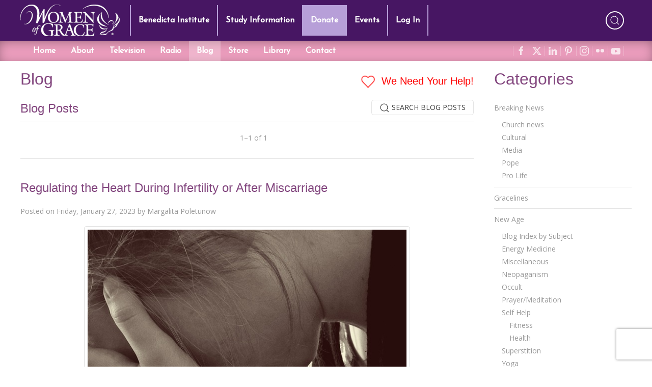

--- FILE ---
content_type: text/html; charset=utf-8
request_url: https://www.google.com/recaptcha/api2/anchor?ar=1&k=6LdkFJMUAAAAAB1v49N1aaMoEPH85Qvfib4VqlNH&co=aHR0cHM6Ly93b21lbm9mZ3JhY2UuY29tOjQ0Mw..&hl=en&v=7gg7H51Q-naNfhmCP3_R47ho&size=invisible&anchor-ms=20000&execute-ms=30000&cb=eghe9kz78ym6
body_size: 48829
content:
<!DOCTYPE HTML><html dir="ltr" lang="en"><head><meta http-equiv="Content-Type" content="text/html; charset=UTF-8">
<meta http-equiv="X-UA-Compatible" content="IE=edge">
<title>reCAPTCHA</title>
<style type="text/css">
/* cyrillic-ext */
@font-face {
  font-family: 'Roboto';
  font-style: normal;
  font-weight: 400;
  font-stretch: 100%;
  src: url(//fonts.gstatic.com/s/roboto/v48/KFO7CnqEu92Fr1ME7kSn66aGLdTylUAMa3GUBHMdazTgWw.woff2) format('woff2');
  unicode-range: U+0460-052F, U+1C80-1C8A, U+20B4, U+2DE0-2DFF, U+A640-A69F, U+FE2E-FE2F;
}
/* cyrillic */
@font-face {
  font-family: 'Roboto';
  font-style: normal;
  font-weight: 400;
  font-stretch: 100%;
  src: url(//fonts.gstatic.com/s/roboto/v48/KFO7CnqEu92Fr1ME7kSn66aGLdTylUAMa3iUBHMdazTgWw.woff2) format('woff2');
  unicode-range: U+0301, U+0400-045F, U+0490-0491, U+04B0-04B1, U+2116;
}
/* greek-ext */
@font-face {
  font-family: 'Roboto';
  font-style: normal;
  font-weight: 400;
  font-stretch: 100%;
  src: url(//fonts.gstatic.com/s/roboto/v48/KFO7CnqEu92Fr1ME7kSn66aGLdTylUAMa3CUBHMdazTgWw.woff2) format('woff2');
  unicode-range: U+1F00-1FFF;
}
/* greek */
@font-face {
  font-family: 'Roboto';
  font-style: normal;
  font-weight: 400;
  font-stretch: 100%;
  src: url(//fonts.gstatic.com/s/roboto/v48/KFO7CnqEu92Fr1ME7kSn66aGLdTylUAMa3-UBHMdazTgWw.woff2) format('woff2');
  unicode-range: U+0370-0377, U+037A-037F, U+0384-038A, U+038C, U+038E-03A1, U+03A3-03FF;
}
/* math */
@font-face {
  font-family: 'Roboto';
  font-style: normal;
  font-weight: 400;
  font-stretch: 100%;
  src: url(//fonts.gstatic.com/s/roboto/v48/KFO7CnqEu92Fr1ME7kSn66aGLdTylUAMawCUBHMdazTgWw.woff2) format('woff2');
  unicode-range: U+0302-0303, U+0305, U+0307-0308, U+0310, U+0312, U+0315, U+031A, U+0326-0327, U+032C, U+032F-0330, U+0332-0333, U+0338, U+033A, U+0346, U+034D, U+0391-03A1, U+03A3-03A9, U+03B1-03C9, U+03D1, U+03D5-03D6, U+03F0-03F1, U+03F4-03F5, U+2016-2017, U+2034-2038, U+203C, U+2040, U+2043, U+2047, U+2050, U+2057, U+205F, U+2070-2071, U+2074-208E, U+2090-209C, U+20D0-20DC, U+20E1, U+20E5-20EF, U+2100-2112, U+2114-2115, U+2117-2121, U+2123-214F, U+2190, U+2192, U+2194-21AE, U+21B0-21E5, U+21F1-21F2, U+21F4-2211, U+2213-2214, U+2216-22FF, U+2308-230B, U+2310, U+2319, U+231C-2321, U+2336-237A, U+237C, U+2395, U+239B-23B7, U+23D0, U+23DC-23E1, U+2474-2475, U+25AF, U+25B3, U+25B7, U+25BD, U+25C1, U+25CA, U+25CC, U+25FB, U+266D-266F, U+27C0-27FF, U+2900-2AFF, U+2B0E-2B11, U+2B30-2B4C, U+2BFE, U+3030, U+FF5B, U+FF5D, U+1D400-1D7FF, U+1EE00-1EEFF;
}
/* symbols */
@font-face {
  font-family: 'Roboto';
  font-style: normal;
  font-weight: 400;
  font-stretch: 100%;
  src: url(//fonts.gstatic.com/s/roboto/v48/KFO7CnqEu92Fr1ME7kSn66aGLdTylUAMaxKUBHMdazTgWw.woff2) format('woff2');
  unicode-range: U+0001-000C, U+000E-001F, U+007F-009F, U+20DD-20E0, U+20E2-20E4, U+2150-218F, U+2190, U+2192, U+2194-2199, U+21AF, U+21E6-21F0, U+21F3, U+2218-2219, U+2299, U+22C4-22C6, U+2300-243F, U+2440-244A, U+2460-24FF, U+25A0-27BF, U+2800-28FF, U+2921-2922, U+2981, U+29BF, U+29EB, U+2B00-2BFF, U+4DC0-4DFF, U+FFF9-FFFB, U+10140-1018E, U+10190-1019C, U+101A0, U+101D0-101FD, U+102E0-102FB, U+10E60-10E7E, U+1D2C0-1D2D3, U+1D2E0-1D37F, U+1F000-1F0FF, U+1F100-1F1AD, U+1F1E6-1F1FF, U+1F30D-1F30F, U+1F315, U+1F31C, U+1F31E, U+1F320-1F32C, U+1F336, U+1F378, U+1F37D, U+1F382, U+1F393-1F39F, U+1F3A7-1F3A8, U+1F3AC-1F3AF, U+1F3C2, U+1F3C4-1F3C6, U+1F3CA-1F3CE, U+1F3D4-1F3E0, U+1F3ED, U+1F3F1-1F3F3, U+1F3F5-1F3F7, U+1F408, U+1F415, U+1F41F, U+1F426, U+1F43F, U+1F441-1F442, U+1F444, U+1F446-1F449, U+1F44C-1F44E, U+1F453, U+1F46A, U+1F47D, U+1F4A3, U+1F4B0, U+1F4B3, U+1F4B9, U+1F4BB, U+1F4BF, U+1F4C8-1F4CB, U+1F4D6, U+1F4DA, U+1F4DF, U+1F4E3-1F4E6, U+1F4EA-1F4ED, U+1F4F7, U+1F4F9-1F4FB, U+1F4FD-1F4FE, U+1F503, U+1F507-1F50B, U+1F50D, U+1F512-1F513, U+1F53E-1F54A, U+1F54F-1F5FA, U+1F610, U+1F650-1F67F, U+1F687, U+1F68D, U+1F691, U+1F694, U+1F698, U+1F6AD, U+1F6B2, U+1F6B9-1F6BA, U+1F6BC, U+1F6C6-1F6CF, U+1F6D3-1F6D7, U+1F6E0-1F6EA, U+1F6F0-1F6F3, U+1F6F7-1F6FC, U+1F700-1F7FF, U+1F800-1F80B, U+1F810-1F847, U+1F850-1F859, U+1F860-1F887, U+1F890-1F8AD, U+1F8B0-1F8BB, U+1F8C0-1F8C1, U+1F900-1F90B, U+1F93B, U+1F946, U+1F984, U+1F996, U+1F9E9, U+1FA00-1FA6F, U+1FA70-1FA7C, U+1FA80-1FA89, U+1FA8F-1FAC6, U+1FACE-1FADC, U+1FADF-1FAE9, U+1FAF0-1FAF8, U+1FB00-1FBFF;
}
/* vietnamese */
@font-face {
  font-family: 'Roboto';
  font-style: normal;
  font-weight: 400;
  font-stretch: 100%;
  src: url(//fonts.gstatic.com/s/roboto/v48/KFO7CnqEu92Fr1ME7kSn66aGLdTylUAMa3OUBHMdazTgWw.woff2) format('woff2');
  unicode-range: U+0102-0103, U+0110-0111, U+0128-0129, U+0168-0169, U+01A0-01A1, U+01AF-01B0, U+0300-0301, U+0303-0304, U+0308-0309, U+0323, U+0329, U+1EA0-1EF9, U+20AB;
}
/* latin-ext */
@font-face {
  font-family: 'Roboto';
  font-style: normal;
  font-weight: 400;
  font-stretch: 100%;
  src: url(//fonts.gstatic.com/s/roboto/v48/KFO7CnqEu92Fr1ME7kSn66aGLdTylUAMa3KUBHMdazTgWw.woff2) format('woff2');
  unicode-range: U+0100-02BA, U+02BD-02C5, U+02C7-02CC, U+02CE-02D7, U+02DD-02FF, U+0304, U+0308, U+0329, U+1D00-1DBF, U+1E00-1E9F, U+1EF2-1EFF, U+2020, U+20A0-20AB, U+20AD-20C0, U+2113, U+2C60-2C7F, U+A720-A7FF;
}
/* latin */
@font-face {
  font-family: 'Roboto';
  font-style: normal;
  font-weight: 400;
  font-stretch: 100%;
  src: url(//fonts.gstatic.com/s/roboto/v48/KFO7CnqEu92Fr1ME7kSn66aGLdTylUAMa3yUBHMdazQ.woff2) format('woff2');
  unicode-range: U+0000-00FF, U+0131, U+0152-0153, U+02BB-02BC, U+02C6, U+02DA, U+02DC, U+0304, U+0308, U+0329, U+2000-206F, U+20AC, U+2122, U+2191, U+2193, U+2212, U+2215, U+FEFF, U+FFFD;
}
/* cyrillic-ext */
@font-face {
  font-family: 'Roboto';
  font-style: normal;
  font-weight: 500;
  font-stretch: 100%;
  src: url(//fonts.gstatic.com/s/roboto/v48/KFO7CnqEu92Fr1ME7kSn66aGLdTylUAMa3GUBHMdazTgWw.woff2) format('woff2');
  unicode-range: U+0460-052F, U+1C80-1C8A, U+20B4, U+2DE0-2DFF, U+A640-A69F, U+FE2E-FE2F;
}
/* cyrillic */
@font-face {
  font-family: 'Roboto';
  font-style: normal;
  font-weight: 500;
  font-stretch: 100%;
  src: url(//fonts.gstatic.com/s/roboto/v48/KFO7CnqEu92Fr1ME7kSn66aGLdTylUAMa3iUBHMdazTgWw.woff2) format('woff2');
  unicode-range: U+0301, U+0400-045F, U+0490-0491, U+04B0-04B1, U+2116;
}
/* greek-ext */
@font-face {
  font-family: 'Roboto';
  font-style: normal;
  font-weight: 500;
  font-stretch: 100%;
  src: url(//fonts.gstatic.com/s/roboto/v48/KFO7CnqEu92Fr1ME7kSn66aGLdTylUAMa3CUBHMdazTgWw.woff2) format('woff2');
  unicode-range: U+1F00-1FFF;
}
/* greek */
@font-face {
  font-family: 'Roboto';
  font-style: normal;
  font-weight: 500;
  font-stretch: 100%;
  src: url(//fonts.gstatic.com/s/roboto/v48/KFO7CnqEu92Fr1ME7kSn66aGLdTylUAMa3-UBHMdazTgWw.woff2) format('woff2');
  unicode-range: U+0370-0377, U+037A-037F, U+0384-038A, U+038C, U+038E-03A1, U+03A3-03FF;
}
/* math */
@font-face {
  font-family: 'Roboto';
  font-style: normal;
  font-weight: 500;
  font-stretch: 100%;
  src: url(//fonts.gstatic.com/s/roboto/v48/KFO7CnqEu92Fr1ME7kSn66aGLdTylUAMawCUBHMdazTgWw.woff2) format('woff2');
  unicode-range: U+0302-0303, U+0305, U+0307-0308, U+0310, U+0312, U+0315, U+031A, U+0326-0327, U+032C, U+032F-0330, U+0332-0333, U+0338, U+033A, U+0346, U+034D, U+0391-03A1, U+03A3-03A9, U+03B1-03C9, U+03D1, U+03D5-03D6, U+03F0-03F1, U+03F4-03F5, U+2016-2017, U+2034-2038, U+203C, U+2040, U+2043, U+2047, U+2050, U+2057, U+205F, U+2070-2071, U+2074-208E, U+2090-209C, U+20D0-20DC, U+20E1, U+20E5-20EF, U+2100-2112, U+2114-2115, U+2117-2121, U+2123-214F, U+2190, U+2192, U+2194-21AE, U+21B0-21E5, U+21F1-21F2, U+21F4-2211, U+2213-2214, U+2216-22FF, U+2308-230B, U+2310, U+2319, U+231C-2321, U+2336-237A, U+237C, U+2395, U+239B-23B7, U+23D0, U+23DC-23E1, U+2474-2475, U+25AF, U+25B3, U+25B7, U+25BD, U+25C1, U+25CA, U+25CC, U+25FB, U+266D-266F, U+27C0-27FF, U+2900-2AFF, U+2B0E-2B11, U+2B30-2B4C, U+2BFE, U+3030, U+FF5B, U+FF5D, U+1D400-1D7FF, U+1EE00-1EEFF;
}
/* symbols */
@font-face {
  font-family: 'Roboto';
  font-style: normal;
  font-weight: 500;
  font-stretch: 100%;
  src: url(//fonts.gstatic.com/s/roboto/v48/KFO7CnqEu92Fr1ME7kSn66aGLdTylUAMaxKUBHMdazTgWw.woff2) format('woff2');
  unicode-range: U+0001-000C, U+000E-001F, U+007F-009F, U+20DD-20E0, U+20E2-20E4, U+2150-218F, U+2190, U+2192, U+2194-2199, U+21AF, U+21E6-21F0, U+21F3, U+2218-2219, U+2299, U+22C4-22C6, U+2300-243F, U+2440-244A, U+2460-24FF, U+25A0-27BF, U+2800-28FF, U+2921-2922, U+2981, U+29BF, U+29EB, U+2B00-2BFF, U+4DC0-4DFF, U+FFF9-FFFB, U+10140-1018E, U+10190-1019C, U+101A0, U+101D0-101FD, U+102E0-102FB, U+10E60-10E7E, U+1D2C0-1D2D3, U+1D2E0-1D37F, U+1F000-1F0FF, U+1F100-1F1AD, U+1F1E6-1F1FF, U+1F30D-1F30F, U+1F315, U+1F31C, U+1F31E, U+1F320-1F32C, U+1F336, U+1F378, U+1F37D, U+1F382, U+1F393-1F39F, U+1F3A7-1F3A8, U+1F3AC-1F3AF, U+1F3C2, U+1F3C4-1F3C6, U+1F3CA-1F3CE, U+1F3D4-1F3E0, U+1F3ED, U+1F3F1-1F3F3, U+1F3F5-1F3F7, U+1F408, U+1F415, U+1F41F, U+1F426, U+1F43F, U+1F441-1F442, U+1F444, U+1F446-1F449, U+1F44C-1F44E, U+1F453, U+1F46A, U+1F47D, U+1F4A3, U+1F4B0, U+1F4B3, U+1F4B9, U+1F4BB, U+1F4BF, U+1F4C8-1F4CB, U+1F4D6, U+1F4DA, U+1F4DF, U+1F4E3-1F4E6, U+1F4EA-1F4ED, U+1F4F7, U+1F4F9-1F4FB, U+1F4FD-1F4FE, U+1F503, U+1F507-1F50B, U+1F50D, U+1F512-1F513, U+1F53E-1F54A, U+1F54F-1F5FA, U+1F610, U+1F650-1F67F, U+1F687, U+1F68D, U+1F691, U+1F694, U+1F698, U+1F6AD, U+1F6B2, U+1F6B9-1F6BA, U+1F6BC, U+1F6C6-1F6CF, U+1F6D3-1F6D7, U+1F6E0-1F6EA, U+1F6F0-1F6F3, U+1F6F7-1F6FC, U+1F700-1F7FF, U+1F800-1F80B, U+1F810-1F847, U+1F850-1F859, U+1F860-1F887, U+1F890-1F8AD, U+1F8B0-1F8BB, U+1F8C0-1F8C1, U+1F900-1F90B, U+1F93B, U+1F946, U+1F984, U+1F996, U+1F9E9, U+1FA00-1FA6F, U+1FA70-1FA7C, U+1FA80-1FA89, U+1FA8F-1FAC6, U+1FACE-1FADC, U+1FADF-1FAE9, U+1FAF0-1FAF8, U+1FB00-1FBFF;
}
/* vietnamese */
@font-face {
  font-family: 'Roboto';
  font-style: normal;
  font-weight: 500;
  font-stretch: 100%;
  src: url(//fonts.gstatic.com/s/roboto/v48/KFO7CnqEu92Fr1ME7kSn66aGLdTylUAMa3OUBHMdazTgWw.woff2) format('woff2');
  unicode-range: U+0102-0103, U+0110-0111, U+0128-0129, U+0168-0169, U+01A0-01A1, U+01AF-01B0, U+0300-0301, U+0303-0304, U+0308-0309, U+0323, U+0329, U+1EA0-1EF9, U+20AB;
}
/* latin-ext */
@font-face {
  font-family: 'Roboto';
  font-style: normal;
  font-weight: 500;
  font-stretch: 100%;
  src: url(//fonts.gstatic.com/s/roboto/v48/KFO7CnqEu92Fr1ME7kSn66aGLdTylUAMa3KUBHMdazTgWw.woff2) format('woff2');
  unicode-range: U+0100-02BA, U+02BD-02C5, U+02C7-02CC, U+02CE-02D7, U+02DD-02FF, U+0304, U+0308, U+0329, U+1D00-1DBF, U+1E00-1E9F, U+1EF2-1EFF, U+2020, U+20A0-20AB, U+20AD-20C0, U+2113, U+2C60-2C7F, U+A720-A7FF;
}
/* latin */
@font-face {
  font-family: 'Roboto';
  font-style: normal;
  font-weight: 500;
  font-stretch: 100%;
  src: url(//fonts.gstatic.com/s/roboto/v48/KFO7CnqEu92Fr1ME7kSn66aGLdTylUAMa3yUBHMdazQ.woff2) format('woff2');
  unicode-range: U+0000-00FF, U+0131, U+0152-0153, U+02BB-02BC, U+02C6, U+02DA, U+02DC, U+0304, U+0308, U+0329, U+2000-206F, U+20AC, U+2122, U+2191, U+2193, U+2212, U+2215, U+FEFF, U+FFFD;
}
/* cyrillic-ext */
@font-face {
  font-family: 'Roboto';
  font-style: normal;
  font-weight: 900;
  font-stretch: 100%;
  src: url(//fonts.gstatic.com/s/roboto/v48/KFO7CnqEu92Fr1ME7kSn66aGLdTylUAMa3GUBHMdazTgWw.woff2) format('woff2');
  unicode-range: U+0460-052F, U+1C80-1C8A, U+20B4, U+2DE0-2DFF, U+A640-A69F, U+FE2E-FE2F;
}
/* cyrillic */
@font-face {
  font-family: 'Roboto';
  font-style: normal;
  font-weight: 900;
  font-stretch: 100%;
  src: url(//fonts.gstatic.com/s/roboto/v48/KFO7CnqEu92Fr1ME7kSn66aGLdTylUAMa3iUBHMdazTgWw.woff2) format('woff2');
  unicode-range: U+0301, U+0400-045F, U+0490-0491, U+04B0-04B1, U+2116;
}
/* greek-ext */
@font-face {
  font-family: 'Roboto';
  font-style: normal;
  font-weight: 900;
  font-stretch: 100%;
  src: url(//fonts.gstatic.com/s/roboto/v48/KFO7CnqEu92Fr1ME7kSn66aGLdTylUAMa3CUBHMdazTgWw.woff2) format('woff2');
  unicode-range: U+1F00-1FFF;
}
/* greek */
@font-face {
  font-family: 'Roboto';
  font-style: normal;
  font-weight: 900;
  font-stretch: 100%;
  src: url(//fonts.gstatic.com/s/roboto/v48/KFO7CnqEu92Fr1ME7kSn66aGLdTylUAMa3-UBHMdazTgWw.woff2) format('woff2');
  unicode-range: U+0370-0377, U+037A-037F, U+0384-038A, U+038C, U+038E-03A1, U+03A3-03FF;
}
/* math */
@font-face {
  font-family: 'Roboto';
  font-style: normal;
  font-weight: 900;
  font-stretch: 100%;
  src: url(//fonts.gstatic.com/s/roboto/v48/KFO7CnqEu92Fr1ME7kSn66aGLdTylUAMawCUBHMdazTgWw.woff2) format('woff2');
  unicode-range: U+0302-0303, U+0305, U+0307-0308, U+0310, U+0312, U+0315, U+031A, U+0326-0327, U+032C, U+032F-0330, U+0332-0333, U+0338, U+033A, U+0346, U+034D, U+0391-03A1, U+03A3-03A9, U+03B1-03C9, U+03D1, U+03D5-03D6, U+03F0-03F1, U+03F4-03F5, U+2016-2017, U+2034-2038, U+203C, U+2040, U+2043, U+2047, U+2050, U+2057, U+205F, U+2070-2071, U+2074-208E, U+2090-209C, U+20D0-20DC, U+20E1, U+20E5-20EF, U+2100-2112, U+2114-2115, U+2117-2121, U+2123-214F, U+2190, U+2192, U+2194-21AE, U+21B0-21E5, U+21F1-21F2, U+21F4-2211, U+2213-2214, U+2216-22FF, U+2308-230B, U+2310, U+2319, U+231C-2321, U+2336-237A, U+237C, U+2395, U+239B-23B7, U+23D0, U+23DC-23E1, U+2474-2475, U+25AF, U+25B3, U+25B7, U+25BD, U+25C1, U+25CA, U+25CC, U+25FB, U+266D-266F, U+27C0-27FF, U+2900-2AFF, U+2B0E-2B11, U+2B30-2B4C, U+2BFE, U+3030, U+FF5B, U+FF5D, U+1D400-1D7FF, U+1EE00-1EEFF;
}
/* symbols */
@font-face {
  font-family: 'Roboto';
  font-style: normal;
  font-weight: 900;
  font-stretch: 100%;
  src: url(//fonts.gstatic.com/s/roboto/v48/KFO7CnqEu92Fr1ME7kSn66aGLdTylUAMaxKUBHMdazTgWw.woff2) format('woff2');
  unicode-range: U+0001-000C, U+000E-001F, U+007F-009F, U+20DD-20E0, U+20E2-20E4, U+2150-218F, U+2190, U+2192, U+2194-2199, U+21AF, U+21E6-21F0, U+21F3, U+2218-2219, U+2299, U+22C4-22C6, U+2300-243F, U+2440-244A, U+2460-24FF, U+25A0-27BF, U+2800-28FF, U+2921-2922, U+2981, U+29BF, U+29EB, U+2B00-2BFF, U+4DC0-4DFF, U+FFF9-FFFB, U+10140-1018E, U+10190-1019C, U+101A0, U+101D0-101FD, U+102E0-102FB, U+10E60-10E7E, U+1D2C0-1D2D3, U+1D2E0-1D37F, U+1F000-1F0FF, U+1F100-1F1AD, U+1F1E6-1F1FF, U+1F30D-1F30F, U+1F315, U+1F31C, U+1F31E, U+1F320-1F32C, U+1F336, U+1F378, U+1F37D, U+1F382, U+1F393-1F39F, U+1F3A7-1F3A8, U+1F3AC-1F3AF, U+1F3C2, U+1F3C4-1F3C6, U+1F3CA-1F3CE, U+1F3D4-1F3E0, U+1F3ED, U+1F3F1-1F3F3, U+1F3F5-1F3F7, U+1F408, U+1F415, U+1F41F, U+1F426, U+1F43F, U+1F441-1F442, U+1F444, U+1F446-1F449, U+1F44C-1F44E, U+1F453, U+1F46A, U+1F47D, U+1F4A3, U+1F4B0, U+1F4B3, U+1F4B9, U+1F4BB, U+1F4BF, U+1F4C8-1F4CB, U+1F4D6, U+1F4DA, U+1F4DF, U+1F4E3-1F4E6, U+1F4EA-1F4ED, U+1F4F7, U+1F4F9-1F4FB, U+1F4FD-1F4FE, U+1F503, U+1F507-1F50B, U+1F50D, U+1F512-1F513, U+1F53E-1F54A, U+1F54F-1F5FA, U+1F610, U+1F650-1F67F, U+1F687, U+1F68D, U+1F691, U+1F694, U+1F698, U+1F6AD, U+1F6B2, U+1F6B9-1F6BA, U+1F6BC, U+1F6C6-1F6CF, U+1F6D3-1F6D7, U+1F6E0-1F6EA, U+1F6F0-1F6F3, U+1F6F7-1F6FC, U+1F700-1F7FF, U+1F800-1F80B, U+1F810-1F847, U+1F850-1F859, U+1F860-1F887, U+1F890-1F8AD, U+1F8B0-1F8BB, U+1F8C0-1F8C1, U+1F900-1F90B, U+1F93B, U+1F946, U+1F984, U+1F996, U+1F9E9, U+1FA00-1FA6F, U+1FA70-1FA7C, U+1FA80-1FA89, U+1FA8F-1FAC6, U+1FACE-1FADC, U+1FADF-1FAE9, U+1FAF0-1FAF8, U+1FB00-1FBFF;
}
/* vietnamese */
@font-face {
  font-family: 'Roboto';
  font-style: normal;
  font-weight: 900;
  font-stretch: 100%;
  src: url(//fonts.gstatic.com/s/roboto/v48/KFO7CnqEu92Fr1ME7kSn66aGLdTylUAMa3OUBHMdazTgWw.woff2) format('woff2');
  unicode-range: U+0102-0103, U+0110-0111, U+0128-0129, U+0168-0169, U+01A0-01A1, U+01AF-01B0, U+0300-0301, U+0303-0304, U+0308-0309, U+0323, U+0329, U+1EA0-1EF9, U+20AB;
}
/* latin-ext */
@font-face {
  font-family: 'Roboto';
  font-style: normal;
  font-weight: 900;
  font-stretch: 100%;
  src: url(//fonts.gstatic.com/s/roboto/v48/KFO7CnqEu92Fr1ME7kSn66aGLdTylUAMa3KUBHMdazTgWw.woff2) format('woff2');
  unicode-range: U+0100-02BA, U+02BD-02C5, U+02C7-02CC, U+02CE-02D7, U+02DD-02FF, U+0304, U+0308, U+0329, U+1D00-1DBF, U+1E00-1E9F, U+1EF2-1EFF, U+2020, U+20A0-20AB, U+20AD-20C0, U+2113, U+2C60-2C7F, U+A720-A7FF;
}
/* latin */
@font-face {
  font-family: 'Roboto';
  font-style: normal;
  font-weight: 900;
  font-stretch: 100%;
  src: url(//fonts.gstatic.com/s/roboto/v48/KFO7CnqEu92Fr1ME7kSn66aGLdTylUAMa3yUBHMdazQ.woff2) format('woff2');
  unicode-range: U+0000-00FF, U+0131, U+0152-0153, U+02BB-02BC, U+02C6, U+02DA, U+02DC, U+0304, U+0308, U+0329, U+2000-206F, U+20AC, U+2122, U+2191, U+2193, U+2212, U+2215, U+FEFF, U+FFFD;
}

</style>
<link rel="stylesheet" type="text/css" href="https://www.gstatic.com/recaptcha/releases/7gg7H51Q-naNfhmCP3_R47ho/styles__ltr.css">
<script nonce="4OSS13SUB4GsRcuVdOb8-w" type="text/javascript">window['__recaptcha_api'] = 'https://www.google.com/recaptcha/api2/';</script>
<script type="text/javascript" src="https://www.gstatic.com/recaptcha/releases/7gg7H51Q-naNfhmCP3_R47ho/recaptcha__en.js" nonce="4OSS13SUB4GsRcuVdOb8-w">
      
    </script></head>
<body><div id="rc-anchor-alert" class="rc-anchor-alert"></div>
<input type="hidden" id="recaptcha-token" value="[base64]">
<script type="text/javascript" nonce="4OSS13SUB4GsRcuVdOb8-w">
      recaptcha.anchor.Main.init("[\x22ainput\x22,[\x22bgdata\x22,\x22\x22,\[base64]/[base64]/[base64]/[base64]/[base64]/[base64]/[base64]/[base64]/[base64]/[base64]\\u003d\x22,\[base64]\\u003d\x22,\x22wrITw5FBw6PDkn/[base64]/Dt8Kzw7PDtiLCvcKCw5rClUrDqsKewr0VTVdiOE4mwp3DtcO3awnDkBETccOGw69qw40Aw6dRIVPCh8OZEXTCrMKBEcO9w7bDvQtIw7/CrHNlwqZhwpnDkRfDjsOywrFEGcKFwoHDrcOZw7/CpsKhwopiFwXDsBt8a8O+wpLCk8K4w6PDsMKEw6jCh8KgPcOaSHrCosOkwqwQG0Z8LcOPIH/CpsKewpLCi8OXccKjwrvDhn/DkMKGwpTDtFd2w7XCvMK7MsOYHMOWVEFKCMKnVwdvJhrCv3V9w4xwPwlEC8OIw4/DpWPDu1TDmsOjGMOGRsOGwqfCtMK4wp3CkCcGw4hKw70LdmccwoXDt8KrN2ozSsOdwrVzQcKnwrHChTDDlsKWP8KTeMKMQMKLWcK8w4xXwrJuw7UPw64nwrELeRjDgxfCg3h/w7Atw5sGPC/Cp8KRwoLCrsOPP3TDqSHDtcKlwrjCjzhVw7rDvcK6K8KdYsOewqzDpUp2wpfCqATDpsOSwpTCmMK0FMKyNAc1w5DCo3tIwogtwr9WO2FsbHPDs8ORwrRBbAxLw6/Cmx/DijDDvCwmPnpuLQAtwqR0w4fCksOowp3Cn8KPX8Olw5cnwrcfwrE7wr3DksOJwqPDrMKhPsKaIDs1XVRKX8OQw4dfw7Mcwrc6wrDCthY+bGNEd8KLP8KRSlzCusOYYG5Ewo/CocOHwozCjHHDlUzChMOxwpvCtsKhw5M/wq/[base64]/[base64]/CoRTDscKmw5seVlXCi8KsQcKpD8OMXMKILiRjw7gaw67CnQXDqMOMCkbDrsOxw5XDvsKrEsKWOngIIsKuw5DDgCoWb2gpwqPDiMOqC8O6NWtoGsOzwq7DpMKhw7l5w7/[base64]/ClRo1NAnCp2jDiTrCnsKVwpN6woYywpMHL8Krwopiw65OH2rCpMOwwpvCh8OcwpjDmcOnwpTDmnbCo8KYw4wWw44Ew7fDimLCtzHDigRXd8OlwpFkwrPDnzTDmDXDgAwlM0nDqUTDqWEOw5MGBXHCvMO2wrXDnMKgwqNxJMOoL8OmD8OfRcKhwqk7w5AvJcOSw4ohwr/[base64]/DssKaccKWw613w7jDm8KnF2k2Q8ONw7LCrMKXRMO9UhXDmWM6acKtw6HCnhBQw5gUwpU4X3XDqcOQcgPDgnVYT8O/w6ksSmbCmXnDiMKdw5nDoC7CnMKHw6xzwojDhyJuAF83NXh/w7UFw4XCvA/CvQrDv2Z2w5FJDFQmEDTDucOIGsOcw64sDy5pSz7DtcKbbkVMa0kBQsOZesKZBRRWYS7Ck8ODfsKDPG1qSjJ6ZjwUw6LDnRlvLcKaworClwXCqyR6w5spwoMaOEkqw5vCrnfCu2vDtsK4w71Ow64WVMOkw5sAwpfChMKHHH3DicO3YcKHOcKTw7/DjcORw6HCuWjDl2IDJwnCrwpePUvCksOSw7cWwrrDu8KxwrTDgSAHwpo7HmXDjAAIwqLDoxPDq05RwqvDgGPDtD/DgMKjw6gNK8OMFcKww7DDgMK+WEohwo3DkMOcJjEWXsOkRzjDhgcnw4fDjE1aTMOjwq5+AxzDu1ZRw53DrsOzwp8gwppqwqbCoMOOwp5MVBbCnDA9w40uw7bDt8OMTMKwwrvDkMKYOE9Tw44ER8O9OifCoE8zcELCrsKBf2vDisKVw5PDpRpYwr/CgcOBwpkWw5fCv8OUw6LCq8KfFsKyZw5sUsO0w6ApXHHDusONwpnCrmPDpsOYwpTCmcOTSFdZahHCpRrCucKDHXnDgz/DlFXDhsOkw5xnwqxVw4zCucKywrfCoMKtRWLDtcK+wo5yKjkdwqMLEcO9OcKrJ8OYwoxVw63DoMOCw6FYeMKqwr3DlzwgwpfDr8O3W8K0wqEqfMOPdcKwLcOwS8KOw7PCq1vDrMKCacKqdybDrBnDvH0DwrxSw7zDmlnCoEvCkcKfZcOzdw7Cu8O3O8OLQcOSMF/Cv8OwwrrDugdVBsOaCsKJw6jDpRfDqcOSwrjCiMOCZsKiw7fCuMOww6nDvTITWsKBYsO7HCRKW8OFSiDCjiXDocK6IcKkRMKKw63ChcKfJHfCksK7wpHDiGJAwq/DrlcXbMKGH35swpDDl1DDl8Oxw6LDv8OqwrUEFsKbw6DCk8KKMcK7wro8wojCm8KSwqbCvcKBKDcDwpFvdHjDgF/Co3bClw3DlUHDtcOudg8Ww4jCkXzDglQsVBLCtsO2BMK+wrrCvMKYY8Ofw7/CusKsw7RNIhAdaEAacy0Iw7jDuMOcwovDkmRyWhEqwo3ClyMudcOoTUhMWcO/[base64]/[base64]/ChzvCnhYTwq4FbXtSwpPCgy1Lw5psw5/[base64]/wqDClsKCwpnCi0HDsEgNVsOxRsK9EMOYEcO/JcK5w4Z8wp5rwonCmMOINy9QWMKdw4nCol7DuUBZH8KcHiMpF0zDnUMSGVnDsijDuMOSw7XDmUREwq3Cn0EBYF95SMOYwoA4w4N0w69fOUfCjEclwrVsY1/CgDHDiQXDssKwwofChiQ3XMK4wo7DtMKKGngzDn5Rw5VhOsKlwq/CqWVQwrBgeS8cw5ZSw6DCp2IyOToLwopibsKvHcKGwpfCnsOKw4dZw4vCoCLDgcOgwq0EKcKcwqhUw4MDC3xnwqITNMKBRQbDncOQc8OMJ8KUC8OiFMOIbAHCpcOnNMOUw4A4PQkrwpvCgVzDlSDDgcOtBjjDsXggwoNEEMKRwp8uwrdkb8KuF8OHAQY/[base64]/DllLDjxpOw43CucOKShgKaWIowpoBw5bCqRAww5F0UsOswqYWw59Mw4nCmipiw5duwovDrldLWMKBO8OZEUzDm31heMOKwpVdwpTCqBlfwpxUwpNmHMK4wpJBwrfDo8KUwqg2amLCgHzCisOfaW7CssOdFl/CnsOcwoohczMlF1sSw60sTsOXOzwFLFI3OMOLN8KfwrYDcwnDuGgEw6Epwo0bw4vDkWvCo8OCfUAgKMKROXdVM2TDrHVWdsKhw7svPsKpS07DlGwhKFLDr8OBwp3CncKhw7rDtDHCisKeLWvCoMO8w5/DgMK/[base64]/RHzClMOWCy7CgsKVKnV2w6rDiHYqfCjCm8OKw70dwqwEEAotK8OKwqzCiW7DgMOZTcOXWcKYWsOqY2zCksOXw7XDqnB/w6zDpcOawqzDpjx9wobCocKvwqZkw4xmw6/[base64]/CsXhBwrJWw5hSw4rDvltBwpvChG0Uwrx5w5xnYmbCkMKcwpNfwqZgARkdw6Vvw5/Dn8KmZjsSETXDpHbCssKiwobDowwKw6c6w5fDozbDm8OMw6nCqiNyw5dOw6k5XsKaw7PDrBTDuFI0RkE9wprCijzCgQ7DnVYqwo3ChyjDrnY5w618wrXDny7Do8KjLsKNw43Dm8K7w4c6LxR/w512B8KYwpTCv0vCksOXw48OwrnDm8Opw6DChj5IwqHDijpbE8OmNQpWwqTDjcKyw6fDimoAQcOBeMOMw4twDcOIb1AZwoAiYcKcw5F/w75Cw73CimBiw7jCgMKtwo3DgsOoJxw1TcOnWA7DtGvChzdmwqTDoMKiwrTDpmPDjMKBdl7Dj8KtwofDqcOtMSvDl2zCmRdGwpXDjcK4fcK5e8KGwpwDwrbDnsKwwpIuwq/DsMKkwqXDj2HCoktzEcOUwpMOe0PCrMKSwpTCnMO2woDClArCqMOew4LCpz/DpMKxw4rCiMK8w6MuBARQGMOawr8TwqJDIMO0WS43XcO2BmvDk8KrAsKPw4zCvnvCphhaY2t7w7nDgy8ZB0vCi8K/LAvDo8ObwpNeZXLCqBfDn8OlwocQw7HCtsOcWz7CmMOFw7UwLsKKwr7DssOkPwEjC1HDjm1TwplQJsOlesOmwr5zw5gtw4rDu8OSIcO3wqVhwrLCscKCwqgOw7/DiE/CsMOhVmwtwrDDtksUNcOkf8OuwoHCqMODw7zDtnXDo8KmX2Q0w4fDvlLCrD3Dt3LDlcK+wpgvw5bCosOQwqNbTmpXI8ObZBQrwpTCqVJxQQYiY8Kue8KtwpnDmhBuwqzDij85w7/DosOww5hTwoDCqDfCjVrCi8O0V8KOIcKMw6w1w7hdwpPCpMOBPlBxfxHCi8Kiw6ZMw6PCiQk0w6NVCMKZw7rDpcKpBsO/worDvcK+wokww5tuAn1KwqM0egfCpULDvcOGBw/CuEvDrBtbJsO2wo7Du1FMwofCnsOhe3RQw7nDrMOIe8KgBRTDvgPCvBM0wol3fhnCmMO2w5Y9JVLDrzHDsMO1BRjDrcK6LRN/F8KTEgNnw7PDuMOfRHkuw6NzUgpLw7t0JzLDnsKRwp0JPsOZw7bCv8OFEi7CrcOhw6HDgk3DqsOfw7szw5E2AU3CksK4A8OKdQzCg8KpTUrCmsO1wrpddBRrw7IYPhREfsOVw7xaw5/Ci8Kdwqd0CWDCh28ow5New5QVwpIPw6g2wpTCucOmwoNRYcOIMn3Dp8Krwo9Gwr/[base64]/[base64]/w5nCj1DCqCLDvcKXw4PCuhrCqsOtZ8Kawq0JwrrCk3AkSC0XJMKeHlEHNsO4I8K4eyzCvg/DjcKNABMcwrZMwqpHwqfDi8ORXyQVWsKsw7jCmivDmyDCssKMwoDCtRVXcAY8wr9mwqbCjkPDpmrCsxVgwq/CpkTDhW/[base64]/Dmmp9fMKVwpzDmz1LIU9TSUJ/X2g1w6d8HzzDoFLDqcK8w7jCtX1PYVjCvh8mPC/CncOAw6gpFsKNfFIvwpcWXnd5w4XDusOhw4DCtA0GwqRWRBomw55rw4nCiT1Wwp1kB8KmwqXCkMKSw6E1w5VxNcKBworDtMKnE8OTwqvDkUbClSLCr8OBwovDhyk4IRAfwonDiBvCssKvFXvDtz9ww7jDsTXCmy8Rw4JQwpDDgMO2wptuwojDsgjDvMO/wqs/GRECwoouL8OPw4PCh37DhlDClwXCqMOBw7lgwpDCgMK5wqnCqzhuYcOXwojDj8KuwqEZIF7Di8OwwrENRsKlw5vCm8Ovw4XDlcKuwrTDoT/[base64]/Dj3F/dBTCmT8owpHDuWzCr1Q9b8KSw6TDk8O8w6LCvjpLH8OENBYfw7Bow5zDuS3DrcKFw7U1w5XDicOIdMOdOcK9RMKUbsO1wpAkZcOcGE8EZ8KEw4vCmsOiwrfCj8K/w5/CosO4Jl1ADFDCiMOWPVcURFglSC5Pw5jCscK7EArCrMOKOULCsmJgwq81w47CrcKHw5lZIsOhwqY/RxvCisORw6hfOkbDsHl9w6zCgMOyw7LCmwzDlmfDmsOEwrwyw5EPXTAIw7PDoCnCqcKwwqdRw7nChMO1RMOww6tMwqcSwpvDsXXDqMO9OGHDvMKKw4zDi8OHVMKpw6lNwpE8amwTLw1lM0TDl1FHw5Z9wrXDoMO/[base64]/DqUNRKMOqw5kbw57CqzLDkSfDgsO2w7bCqQXCjMKjwrPDvXDDg8K4wp/DjcOWwr3DhQcfBMOVw4Ecw5bClMODREfCh8OhdSfDmy/DkxAswp/DsDDDnXTDl8KyIEPChsK1w7RGWsKuMCIwAwrDnAEIwoUAEwHCnxvCuMOFw60zwoRtw754B8OCwrR/EcKkwrA8fBgyw5LDq8ONIsOgUCIxwqdsYsKkwphkHRR4w5XDqMOmw591bVfCh8O9N8Oxwp/CvcKtw5zDlhnChsKiFgLDnkjCmyrDqWR1NMKBwpvCpHTCnScATS7DoBQrw6/DnsOKLXI5w5FxwrM6wqXDh8O9wqcEw7gKwp3DiMOhAcORR8O/EcKLwqPCv8KHwoU6fcOSQmE3w6XCncKBZ3UkBV5HVBd6w5jCrw4lFgFZfj3DlG3Dt0nClipMwrDDjmhTw4TCj3jChsOQw5JFKw8NQcKuHWjCpMKqwqIeORfDoCZzw4rDlsO/BsODASrCgSwvw7gWwrt+L8OheMKKw6XClMO7wrZ9B3xBcVDDhCfDnCvDt8OOwp86CsKDw5/DszMXPWTCumbDosKawrvDnhUYw7fCusKBOcO4DE8lw7bCpD0Pw6ROcsOZw4DCgG/Co8KvwpJBGsOFw7LCmB/DpTfDhcKadxxnwp8KGGlZZsKzwrMtPhHCncONwo8Jw4PDgMKIbwhewpNbwqvCpMKZSlQHU8KVERc5wpAfwq3DpUAlHsKSw78VJ2lpB3NaM0UWw61hR8OEdcOaRTPCvsO0b3LDo37DssKWQ8O+NGZaIsK/[base64]/[base64]/dMO1UsK5BD/Dq8OAw57CrWtYIsK5CwEuwo/Cn8KTA8KvYsKCwoRzwqvDqzs1woECWA3DiloGw6EJE3/[base64]/CkMKUUyzDjUlpw6IWDMKBBsO/GxA2NsK4w47DlcOqEjp7SRI3wqbCqgvCih/[base64]/wr7CthPCnA9ewqA/wroyHEXCvcK7w43DgsOvXMO6MivCnsOwRSIQw4IlHS3Du1/Dgl89KsK/[base64]/DrMKTZH3Dq8OWw60IHksmw7w8wrXCmsOgO8OMwo/Dg8KLw4FFw4JBw6VXw6rDscKpScOXa1rCkcOwQ0sgKy7Cvz9JWynCt8KXfsO3wrsLw6x2w5N1w5bCq8KSwoNYw5rCjsKfw79qw4fDi8OYwpgDOsOQFMO+PcOjFH18BxXDlcO1IcKwwpTDk8Ktw63Ds3o8wpzDqG1KNgLDqk3DnQ3CssO7Y03CgMKrClIEw6nCssK/[base64]/[base64]/CpcO7w50da3hGMsKgIzjCtDHCn1pPwoPDncK0w57DsTjCpCVHeEZQQsKQw6glAsOnwr5ZwrpzH8K5wr3DsMK1w4psw4fCsz5vMUjCo8O6w6wCS8Kpw5bCh8KLw5zChkk6wrJgGRs9W1w0w6xMwqFBwo1QFcKrMcOCwr/[base64]/CpcKdw4XCi8KuwpNaNBvCqMK3wpXDkHxXLsKsw4LCpBhGwqFUHUowwq4uIizDpnUww6giEU1xwq3CkUc/wpRADsO1V0vDrVvCvcOSw6LDmMKtXsKfwqxjwpjCk8KUwpN4B8O+wpzCjMKWPcKeQB7DjcOAP1zDu0w5bMKVwpHCnsKfQcKPd8K0wqjCr3nDlwrDhBLChyrCvcOVb2gSw4c1wrDDocK8OS/Dq3/Ci3oTw6bCs8KLH8K/wpkXw6Vtw5HCvsKWbMKzA17CgcOHw5vDo1nDujHCrMKBw7tWLMO6fU0jQsKMH8KgSsOubBYgGsKtwqgrD0jCt8K4X8Oow7sBwrM1dU4gwpxvw4XCiMK4U8OXw4Mew4vDncO6wonDjxl5XsKMwoLCogzDg8OIwoRMwq9Mw4nCmMOdw4/[base64]/DrBc6woBkMU9UJMOpw6JkBMK9w7DCvmjDlHDDkcKswrrDnhhxw5vDjSlVF8ORwpjDhjLCmSNfw4PCr1lww73CvcK5PsOEM8KxwpzDkAFzKjHDnEUCwqF1JV7CvQgyw7DCgMKMZTwTw5FuwpxDwo83w5wxKMOYesOKwq55wq0sXmjDmGQFLcO/w7XCoz5UwrstwqDDlcKhBMKlF8OUPUITwpwhwo3CgMOJYMKyDFBfBcOlHT3DpG3Dt1jDjsKqYsO0wpMtMsO0w7TCqlowwonCs8K+SsKOwo/[base64]/Dh8O7HQDCli1OA2h5TMKGZkzCp8ODwrxDwqoFw6x0KsK8wpfDhMOOwr3CqW/Dm00ZGMOnIcKWECXCk8OKaD01QMO9X35NEG3Du8KMw6vCslXCi8KswrETw7wgw6M4wpgeE3PClMO5ZsKcDcOkWcKmUMKBw6B9w7J/LCYlYRE9w4rDlxzDhGgMw7rCq8OUS34fZDTCoMOJPzQnKcKfFGLCsMOdGQI+w6JTwrbCu8O+CBbCnBDDt8OBwojCuMKPKUnCoFXDqnnDhsO4GgLDpRoCEzvCtjM3w4bDpcOlATbDpjIFw5LCj8KAw6bChsK6fXdreA8lJsKAwqFmJsO0BnxJw7wkw5/[base64]/DrVLDqwHCiy7DngrDnxTChTDDkcOEV8KHPnLDgsKZcGUmQyoDZmDCgk0IFD5NTcOfw5HDucOUd8KRacOONMKsQDcQXWp7w5PCgcOYP1hEw5HDs0TDvcOnw5zDsmDCiEMZwo9MwrQ8McKewpbDgUYEwonDnFTCscK5K8OKw5Y7S8KufnQ+L8Okw6Y/[base64]/[base64]/DkA3DrEgdbsOCw4drVMKnHiTCvHDDljdBw65MBR/DqMKowrM4wo/DmFnCkElxMztQH8OBeQ4qw4ZrL8OYw6Nuwr96UhkPw70Tw5jDqcOdLsOzw4bCkwfDqn0Aal/DjcKuChNlw4TCqjXCpsKKwoZLZQjDncKiMmbDrMOLHEV8VsKnQcKhwrJMHA/[base64]/GMK9w7EWcsOhKCdaw7vCmUojw7oZw6bDr0PCkcO7BsOWC2TDucKBw5jDuwJWwqoiLxA5w5ced8KWB8Oqw4RAIAZDwqNHGA7Cu31PUsOGdzo1b8Kjw6bCtQptQMKOUsKhbsO0NxHDhX7DtcO4wpzCpcKawq/DgcO/acOFwoIJSMOjw5IQwqbCrwcwwpZ0w5DDkTPDoAsHA8OWKMOaTgFHw5UcIsKoCMO+ey4pEXzDjRrDjG3Dhg3CoMOSb8OvwrvDnCFEwpcLRMKAIzPCgcO3woduX2Myw54jw6ofd8OSwqhLcUXCi2c+wo5TwoICeFktw6nDq8OEdEvClQLDvcOTesK8FMKQNQh8LsO/w4/Cv8KMwqlDbcKlw51cJDYbQgXDlMK2wpdgwqMXEsKow6Y5Ol98ChnDpzFfwqvCn8Obw7fDn2Ubw5xnbAjCu8KqCXxMwpfCgsKDSSZpLEzDicOdwpoOw4zDtcK1LHcfw5xqZMOuSsKcTATDozIZwqtUw6bDqMOjCcOMB0RPw7PCqzp2wqDDpsKnwqLCqEF2eBHCkMK/w4NZDnVoOMKOD11Qw4duwqIsXFbCucOQA8Olw7tsw6pAw6YKw5ZOwpQnw4LClWzCuD8KH8OIIzk4dMOPJcK8Kg/CljZRIHIFCgQzAsKMwrhCw6ouw4LDtsO+J8K8BsOyw4vCh8OcQkXDj8KBw4bDvA0/wppow6zCpcKdbMKgFsOpLgh+wrB9VMO/TGoYwrPCqzHDt1hFwoljNSfDi8KYIEhYAxPCg8OTwpk8AcORw7rCrsOuw6jCkTUEXl/CssKjwpnDnF8DwpbDoMOvwpEYwqvDrsOgwqvCrcK1aQkxwrvDh1jDtkgfwq/[base64]/wpTCogvCihbCtwTDvMKdARUuwr1xbXAmwoTDpjA1BBnCkcKrM8KHJWPDl8O2bcOXfMKWTVHDvBjCrsOfZlc1bMO/MMKZwq/DujzDn0kiw6nDucORTMKiw5vCjVzCisOVwrrDrsOFfcO/[base64]/Ds2TDizHCpgLDm8K5WiwEw4vDvxoHw5TCvcO9IRvDqMOIcMKxwqxpacKzw6xSMSfDt1bDuSPDiAB7wq95w7UDZcKpw7szwpBAaDV/w7HDrBXDuVkXw4g8dBHCucKZYiAlwpkibcO4Z8OMwqfDvcKxV014wps1wq8AOMOGw4AdBsK4woFzd8KPwqtrTMOkwqYrJ8KCCMOpBMKIM8O9VcOsGQ3Dq8Kuw4dpw6XDoSHCrG/[base64]/DlCzCusK6JifCusKtw73DtnrDncOPwpLDij1uw67CvsOrFzlqw6Eaw4kBWSnDnV1MJ8O+wrtmw47DohVywoZUesOBa8K4wofCjMKTwpDDpGoEwoYAwqbCksOSwq3Dq2zDt8KiD8OvwoDCrykdG1BhCS/Cs8O2wox7w5AHwrRkFcOeKsKgwrTCuy7ClSdXw7R0FWTCuMKBwqhGb0tKPMKtwrcnZcOFaGN7w6I+wodmCQnCmMOBw5vCp8K7aglew6/[base64]/[base64]/WQLDuFt7wqjDig0uwojCqnXCmQRpRAEgRcOYL0lvQU/DomvCgMOSwqrCh8OyPUjCmWHCmRd4cxLCiMO1w5FdwoxZwqxRwoZMQiDDklDCjcOWdMODB8KUNjYFwqrDvW8Bw6/Dt0TCrMOsXMK7cA/ClMOnwpzDu8Kgw7M/w6XCosOMwp/CtlJHwphxKjDDo8OTw47DoMOaSVNaOgEcwrsBaMKOw4lsJMOSw6XDp8OKw6HDtcKlw5UUw6jDvMOewrkywotfw5PCqBIWf8KZT3cywrjDkMOAwp5Zw6RrwqfDkDoSHsO+LMOvbkkKSSpUO3A/RVvDv0TDjSTCvcOXwooBwrPCi8KjZE81Swllw4xLAsOrwo/[base64]/Ui3DhcOSACtrHns/RsOsElcKw7RQBcOVwrrCr3thCUrCuwTDsRgHCMKzwq9OI3pNbx3CjcK0w7ERM8KzRMOgQzhLw49awpXCkjfCrMKww5zDhMOdw7HCmDJbwpbDrUlwwqXDjsK0EsORw4zClcKkUnTCt8KrSMK/B8KDw7JbesO1aEHCssKNE2LCnMOcw7TDv8KFasKcw47DoWbCtsO9DMKtwpslLDPDu8Oxa8OTwoI/w5B8w7dtT8K9QWArwo18w7dbGMKww6rCklsufMKtdzgfwrHDl8OowqFFw7gJw6odworDi8KQEsOcMMOXw7NUwr/CriPCm8OpHGF/bMO/DsKzQEAJXUHCmMOXAsKhw6UrMsKiwo5IwqB/wq1HZMKNwqvCmsO2w7IyIMKQOcOjMg3DqcKdw5DDl8KkwpXDv3RHMMOgwp7Cqixqw7zDpcOeV8K/w5rDi8KXbUZww5fDixNewqHCpsKcUVsxAMObZjDDp8Oewr3Dji9GLcKZKSnCpMKkbzQ3RsOyTEF2w4HCpU0Ow55TCnLDqMK1wrHCosO1w6bDvcOrccOZw5TClMK3TMOJw4/Dm8KAwr/Dp244OMKCwqDCoMOUw78OOhYhZMO/w63DlSpxw4VZw5DDtEp0wrPDjD/Cq8KLw5LCjMOHw4fCvMOedcOdBsO0RsOGw5gOwrJMwrxcw4vCu8OlwpYGS8KgbGnCnRjCghDDs8Kdwp/CrEbCvsKzVQNxZ3nDpz/DlcO5X8K4R2bCjcK+BHkxd8O4TnXCs8KcMcOCwrRhZmEcw7zDnMKkwrPDpB0vwoTDssKOJsK/IcK6fznDvHZmXSHDs0bCoBnChSoawqhtOMOMw5wFBMOAd8KTKcO/wqFpHzLDu8Kqw5FYIsOUwrNDwpDCpEh9w4LDk21LZzl7Dh/Cg8KTwrpmw6PDjsObw6Zzw6XDqEsLw7cVSsKFR8O4ccKfwozCs8ObV0XCqxo1wpw7w7k0woA9wppEE8Oiw4TDljktCcONMWPDt8KIB0TDrmNIYFLDvA/DmlvDvMK0w5pjw65wGhHDqBUZwqrDhMK2w6JwasKSTRLDpS3CmMKiw7EkTsOcw7tjWcOuwrHCvsKFw4vDhcKewpt6w4suYsOxwp05wr3CjDNnH8OMwrPDjyFnwr/[base64]/OsKCXcOFw7Nxw7ARRcOXF8OjG8Ouw4LDisK2w7HCq8OCHBrClsOGwpomw6LDr1lOwrp1wpDDkh4YwrHCmmVlwpnCrcKdKFU+M8KHw5NDL3jDrFHDmcKnwr8EwpnCpwfDr8KRw50rZgcQwpEOw4TCnMKrfsO5wo/DjMKSw4k9w4TCpMO0wrZQB8KCwr4Xw6/CigVNMTYYwpXDsGM6w6zCo8KRLMOhwrxvJsOtUsOGwrwMwpTDuMOHwrDDpTDDhQnDiwnDmQPCucO2TkTDn8OFw5pjTwnDmhfCoUvDixHDryUAwqjClsKQKlI6wrk/w5nDrcOxwpUdUsK6DMKcw4gTw5x+XMKmwrzDjcKrw74ZJ8O2QhbCihnDpsKwYH/DixpEGMOPwqEGw4/CisKUPD7CpSE9ZMKIKMKaBismwroLFcOVJMKORsKKwoQswr8sZMO9w4ZdBxN6wpVWb8KpwoFOw6Ntw7rCrVlmHMKXwoQAw4oaw6rCmcOqwqrCusO2cMKVdi0hw6FJPcOiwqjCvSbDlsKNwr/CpMK9USDDhxDDucK3fcOcA3s1LGY1w6PDl8O0w7IGwol9w7FLw4pMG15COVAAwqvDu1ZCIsK0wrPCp8K+Yj7DlcK3W2YRwqxLDsKGwpDDqcOcwr1PRUUpwpc3WcKBEijDnsKkwqUTw7zDqsK/LcKKGsOPQ8OyPsOow5nDn8Oxw73DsXLCn8KUf8ONwrJ9GX3Dll3CrcOsw6rDuMKfw4/[base64]/w4/[base64]/Cs2xswo4cKcKVasOLwp9nYcO3PEc1wrzCtsKsRsO7wo7Dgk1FGMKuw4LCo8OxGgrDpMO2Q8OCw5zCj8OqGMKLCcOvwozCiC4Yw6o2wp/DmE1/[base64]/CtxAFw4TDjsOcTyrCnhNrMgnCumXDncO6w517KTjDqG7Dm8ODwoATwoPDqXrDkQBTwpHCggLCkcOUOX4EGGfCv2DDhcOkwpvDt8KocVDCiW/[base64]/CisOvEsObw6bCsh7Cg100GTUHIXjDrMKtwrHCtGk6asONNcOww4jCscO0LcONwq1/[base64]/DscOfwp0DMiTCisOvw5HCgMKZBsOQw5wgF3XCl35BLy3DrMOqKjbDpHDDgx9ywpNJeGnCnlgFw6nDtAUGw67CgcO3w7TCgQ3DksKhw7FKwrzDtsKkw5N5w6Jdwp7DvDjCm8OBGWUsVsOOOFcVFsO2wo/Ck8O8w73CicKEw5/CpsO9UDDDl8Oew5HDnsO7P1Vzw65wMhRzJMOGPsOuQsKpwq94wqt4BzIow5rCg3N0wo4xw4HCoxIRwonDmMK2wqHCvisaaCZ2LybClcKVUVhZwpohYMORw6YaUMOzBcOHw6XDlAPCpMOEw73Ck19Vw5vDuVrCicK/[base64]/DqTo9w5Fxwppqw6HCom04I3Jzwqh/w6bCiMKwS0h7b8K8w7hnHHJ/wrwhw5gPFk9iwoTCuEnCs0gPacKbaBXCr8OwF0xgFnfDtMKQwofCmA4WcsOdw6XCtRlYEVnDiSPDp1MnwrRHLMKvw5fCpsKzJXoPw6rCgxDCjFlUwqogw7rCnn4QfD8XwqTDjsKyc8OfFD3CignDoMKAwp/DiSRnTsK/d1DCkQDCq8OdwrpkShfCk8KdczYtLSjDg8Ohwqxtw4rDiMOrw4zCkcOCwqTDoA/CiEEVI1dOwrTCi8O9CxXDo8KzwoVSwqHDucKYwpfDk8OmwqvCpMODwpXDuMKtKMOjMMOpworCjyRJw47ClnYrUsOwVV84ScKnw5oJwpdbw6vDkcOJKxtFwrAtN8OYwrJAw6LCsEfChHDCgWI/wqHCpHxxw6F6JU7ClX3DlsO9e8OnajMjV8KzesO9EXbDq0HDvMKEJQ/DjcKcw7vCpT8vA8K8b8OnwrMdJsKMwqzCmhNgwp3CgMKEGWDDqzzDosOQw5PDvlvClRY6SMK8DgzDtWXCnMOww5Muc8KmTkYwW8KIwrDCgQ7Dg8OBJMOewrHDm8K5wqkfRxnCtErDkQo/w55LwpDDicKgw6TCsMKNw5bDpCV7Q8K0YE0qd2fCuVw+wofDlW3CqFDCq8Otwq9iw6stHsK6I8O9bMKiw49nYgzDvsKuw4oRZMOQQxLCksKUwrzDmMOKah7CnhACccKBw7fCvwDCuHLCoGbCqsKbOMK9w6VoFcKDU0ogbcOQw5PDlcOew4VYflfDocOGw6/ClnHDl0bDpmMYKsOWR8Oywp3Co8OEwrDDvC3DusK/ZMK5AmfDnMKFwq1xcXvDgjDCuMKJJCFAw5l0w4lMwpBsw4DChMKpI8OHwrTCocOWEUokwrkjw7IcYcO6GHRDwrJIwqbCt8OsJAN/DcOGw67CjMKDwozDnSAnWsKZEMKncVwdUkTDm2YAwqrCtsKsw73CqsOBw5fDucKRw6Yzw4/Cs0k3wpl9SgBZX8O7w67DvyPCmQ3Clhx5w6LCrsO2FkrCghJ/aXnCnU3CpWgIwoFIw67DgMKQw4/DnV/DgMKmw5DDqsO2wp1iF8OyD8OeKjhWGE0GS8KRwpV6woJSwpQTwqYfw5ZgwqIRwqjCjcOFWhcVwplKUFvDncKjN8ORw4TCocKfYsOWBSvCnw/CjMKRGljDgcKZw6TCrsOLYMKGVsOaP8KWb0DDv8KFaSA0wrd8bcOEw6whwqHDnMKJODB3wqYkasK9fMO5MwTDkz/DvsOreMOoasOsfMK4YEdWw7Qiwo0Aw5h7d8KSw7/CjWzChcO2w6PCisOkw6nCrMKMw7fCk8O9w7DDhhhOUXdrUsKtwpcYQ03ChDTCpAjDgMKEGcO/[base64]/w5/DuggyRldqFcOuw65DRArCgsKCasK7GMKWwo9Gw67DsCvCl0bCigbDr8KKIMKlAHVmOilPecKTMMO1AMKsYjMPw6/Cr3DDocKIbcKLwovCmMO2wrVkQsKtwoDCvgPCpcKBwrzDrjZ1wo5Yw63CoMKjw6jDjmPDjQQhwrXCpsKZw6ECwp7DuQ4TwrvCnUNHP8OnIcOpw4dowq1mw4zDrsObHwB+w5drw7TCv0bDvE/DjGnDmz8Mw59nMcKvQ1HCnyo+d28SXMKJwp/CqClrw4DDucOqw7fDi0FdZAYtw7rDsxvDl0MELDxteMKEwr5LfMOKw47DuglVPsOSw6zCvcK5YsOfHsKUwp1FasOnNRY6U8O/w53CgMKtwo07w5xVa2HCoyrDj8Kww63CvMOzIkJLe10pK2fDu1XCtBXDmitwwqrCgDrCsCzCrsOFw5UiwphdbE9uY8Obw5nDuEgWwoHDu3NYw6/ChhAcw5sAwoJpw5E9w6XCvcKcC8OMwqhwNl1ww4vDj1zCoMKuT24dwoDCuRoJJMKAPHkDGxRcEcOWwrLDqsKpfsKBwp3DhCPDgz3CryY0wo/[base64]/VRRwwqnCmcODw58ow7HCk8KRHQjDqw7DtVPDmMO4a8Oaw61rw7gFwq1ww4M1w7gUw7jCpMKBc8O0wpjDhcK6UsOpF8KrK8KBBMO5w4rDlEQXw6Bswo4gwoTDv0fDoELCuBXDh2zChx/ChzoOVUYnwqLCjynDjcKFBTg2BCPDgcO7cnzDt2bDuC7CisK9w7LDmMKpd13DkBkIwr0cw4MUwqR7wqFKY8ORDFxwG1LCvMKBw6Z5w4M0LMOHwrV0w5DDh13CosKAS8Ksw7bCmcKLM8Klwq3CvcOTfMKIVMKTw5rDsMKYwpoww7scwpzDtFE2wo/CpSjDssK2wpgJw6LCrsO0f0nDusOhRgXDqU/ChcK5SyXCsMOgwojDqx4Hw6stw6NDb8O3FmwIUHAJwqp2wq3DrlgSC8OFSsKKRcOew43CgcO6NC7Cl8OsUMKSI8KVwp05w6ldwqLCrsKrw49vw5jDtMOKwqQyw4bDokrCvygfwpsuwrxgw6vDlwpFS8KJwqjDp8OpTAoGQ8KDw5Ujw5/CnWADwrrDnsOdw6LClMKqwqDDv8KTDsK5wogawoQ/wo1gw67ChhAnw4/DpybDlE7DsjdtdMOQwr0bw58rIcO8wpHDn8K9T27DvyFxLDLCnMO/asOlwqHDlxzDlWwUYcKnw6piw6xkNSs/wozDv8KTZcOYZMKywoIrwrDDpm/[base64]/[base64]/DpD9oDDpRwqrCkQs0w5VjZ1LCv8KkwrbChCvCrQLDoD4Fw5HDuMKYw7s/w7R/[base64]/CscO9w4FFH2HCjFjDo8KbSsKiwq7DgD8eMMKiwp/Dr8KlNDQTwpPCs8KMcMOKwp/DjxLDjlMjDMKnwqLDssOef8Kewpljw5oOV0zCqcKkDzFsPAbCklrDjMKpw4/ChsOhw6/CtMOvbsKDwpbDuR7DhRXDhW45wqXDr8KjWcK4DsKRPlgDwrsUwqUkdh/[base64]/DgWQRw7Ucw442O8K7wqBNwpYnwqM6K8OMX15uRSHCt3rClBkLBwgzVTnDn8KUw4xow73DmcOtwoh4wpPCm8ONKTd4wrjCsgHChG90X8OVfMKvwrDDmsKUwqDCnsOzURbDqMKnYGvDhA9caUIywqxpwqwVw6/CicKKwrTCvMKpwqUtXS7DkUMJw7HChMKWWx81w6J1w7xHw7jCusKEw4jDucO0RRpGwrxhwp9fOgTCq8KfwrUbwqJhw6w/[base64]/TMKZwr3Ci1Btw7MYXTQCwrLDhU/DqsOvworDqMKOGwFew7bDvMKbwo3CqHPCqXYFwrZyT8K9VcOcwpDCmcKXwrrCk13CocOgd8K1LMK5wqHDpklvQ39VfsKmcMKIA8KMwrvCpMO0w5NEw45Nw7TDkys8wpXCkmPDsHXCuG7CqWY5w5/DhsKIGcK4wpdwTzN1woTClMOcElbCkUxNwok4w4tlb8KGIVZzRcOrPknDsDZDw6ETwqnDrsOYY8K7B8KnwoAsw4zDs8OnX8KtD8KeEsKGaXQGwpDDvMKKFQjDomTDqsOaBFhcRhwiLznDksOVIsONwoVaLMK5wp1YKH/CvTrCtnDCgl7CtMOvUEvDhcOFGMOdw7IsXsKIBjfCtMOOGAolHsKAOyxyw6Q3WsK4UQvDk8KwwojCoBhnfsKwQFETwr0Pw63CqMOwDMK6fMKEw6h8wrjCkMKYw7nDlSQeDMKpwr8Zw6PDtlI6w4XDihbCsMKJwqJgworDhyfDryRrwpwvE8Oxwq/[base64]/Z8K/[base64]/ClcK4wrrCl8KTwqvDn8KkTHjCriwJG8KWwpHDnxkLwrZvcGjCrDxww7bCicKrfhfCp8O8PcOfw5jCqxAYL8KZwrjCpz5hDsOVw5Enw7tOw6nDlgnDqSZ0ScOfw6UowrA4w7BtXcOtUWvDk8KPw583ZsKRZsKAC0nDssK8CRc+w6wdw6/CusK2djHCjsOvbcOxY8KrTcKtVcKjHMKcwo/CsSlewpRgU8KnMsKZw4Nzw5ReUsOyQ8KGXcOZK8Kaw4M9eTfCtVrDqcK9wprDpMOyaMO9w7rDr8KVw4N4MsKiK8OAw7Q8wphHw5NUwoZAwpLDsMOZw6fDlVlWX8KxP8Kbw40XwofCm8K/w5M5VSJawr/DtUVxGyHCg2EfE8KIw7lgwpbCiQkpwpjDoyXDssO3wprDu8OQw4jCvsKxwrl8QsKmfTLCpsOWAMOtesKDwpwcw4/[base64]/Co8OVw4ByPggDw6fCvTDClsKjwoQaw4TDnWjDggl9FnvDu3PCoz4LCR3DtwbCt8OCwrXCrMKnwr4oAsOUR8K8w6HDkj/DjmPChA7CnEPDqmDDqcOSw7xnwq52w6ppPSzCgsOdwr3CosKlw6PCm2/[base64]/Ci8KgHcKKY1hrWcODw5NDZ8K5esKSw683KSdITsO4HsKfwo9zCsOsWMOow7dNw7bDng3DvsOGw5LClSDCqMOuCmHClsK8EMKZN8O6w5fDsTRZAsKMwrfDrcKqBMOqwoQrw5PCkBc4w4AebMK8wpLCkcOxQMOuHTA\\u003d\x22],null,[\x22conf\x22,null,\x226LdkFJMUAAAAAB1v49N1aaMoEPH85Qvfib4VqlNH\x22,0,null,null,null,0,[21,125,63,73,95,87,41,43,42,83,102,105,109,121],[-1442069,284],0,null,null,null,null,0,null,0,null,700,1,null,0,\[base64]/tzcYADoGZWF6dTZkEg4Iiv2INxgAOgVNZklJNBoZCAMSFR0U8JfjNw7/vqUGGcSdCRmc4owCGQ\\u003d\\u003d\x22,0,0,null,null,1,null,0,1],\x22https://womenofgrace.com:443\x22,null,[3,1,1],null,null,null,0,3600,[\x22https://www.google.com/intl/en/policies/privacy/\x22,\x22https://www.google.com/intl/en/policies/terms/\x22],\x22b3JM+i1Rgbj2j6PZ7HIvOw9rTgMOgZFZHxb39HVrkM4\\u003d\x22,0,0,null,1,1767202992451,0,0,[205,10,113,147],null,[225,46,129],\x22RC-AkmxDKDR2_uurA\x22,null,null,null,null,null,\x220dAFcWeA45ucjxCjPTVVDjAYlEqBIZTSlPme9UnC9FkzDvGgxCBv3kO4dSXOax33CME3hlQy5l0ojLTplIuCNwdSz3XPquF9LhgA\x22,1767285792468]");
    </script></body></html>